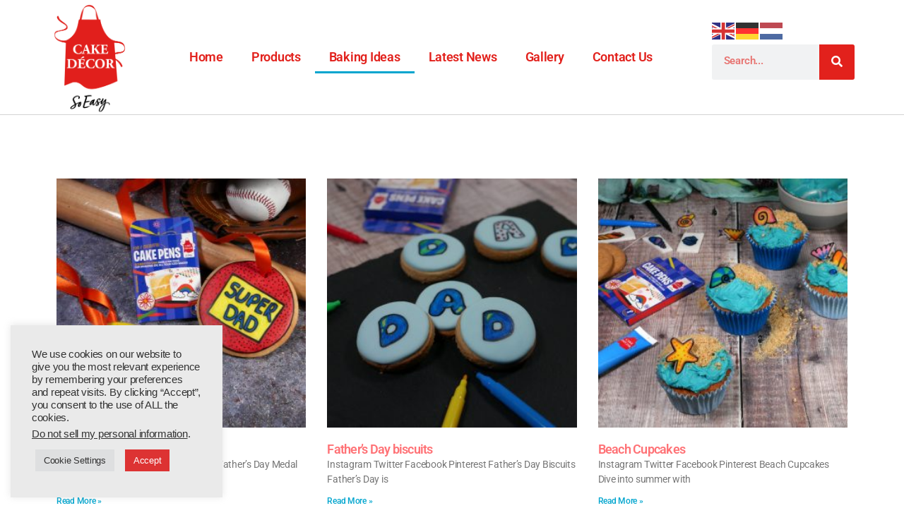

--- FILE ---
content_type: text/html; charset=UTF-8
request_url: https://mycakedecor.co.uk/category/baking-ideas/
body_size: 14974
content:
<!DOCTYPE html>
<html lang="en-GB">
<head>
	<meta charset="UTF-8">
	<meta name="viewport" content="width=device-width, initial-scale=1.0, viewport-fit=cover" />		<meta name='robots' content='index, follow, max-image-preview:large, max-snippet:-1, max-video-preview:-1' />

	<!-- This site is optimized with the Yoast SEO plugin v25.5 - https://yoast.com/wordpress/plugins/seo/ -->
	<title>Baking-Ideas Archives - My Cake Decor</title>
	<meta name="description" content="If you are in need of any great baking and decorating ideas you have come to the right place. Here we will tell you all that you need to make some crowd pleasing goods!" />
	<link rel="canonical" href="https://mycakedecor.co.uk/category/baking-ideas/" />
	<link rel="next" href="https://mycakedecor.co.uk/category/baking-ideas/page/2/" />
	<meta property="og:locale" content="en_GB" />
	<meta property="og:type" content="article" />
	<meta property="og:title" content="Baking-Ideas Archives - My Cake Decor" />
	<meta property="og:description" content="If you are in need of any great baking and decorating ideas you have come to the right place. Here we will tell you all that you need to make some crowd pleasing goods!" />
	<meta property="og:url" content="https://mycakedecor.co.uk/category/baking-ideas/" />
	<meta property="og:site_name" content="My Cake Decor" />
	<meta property="og:image" content="https://mycakedecor.co.uk/wp-content/uploads/2021/07/small-logo.jpg" />
	<meta property="og:image:width" content="150" />
	<meta property="og:image:height" content="150" />
	<meta property="og:image:type" content="image/jpeg" />
	<meta name="twitter:card" content="summary_large_image" />
	<script type="application/ld+json" class="yoast-schema-graph">{"@context":"https://schema.org","@graph":[{"@type":"CollectionPage","@id":"https://mycakedecor.co.uk/category/baking-ideas/","url":"https://mycakedecor.co.uk/category/baking-ideas/","name":"Baking-Ideas Archives - My Cake Decor","isPartOf":{"@id":"https://mycakedecor.co.uk/#website"},"primaryImageOfPage":{"@id":"https://mycakedecor.co.uk/category/baking-ideas/#primaryimage"},"image":{"@id":"https://mycakedecor.co.uk/category/baking-ideas/#primaryimage"},"thumbnailUrl":"https://mycakedecor.co.uk/wp-content/uploads/2024/02/Fathers-Day-Medals1-scaled.jpg","description":"If you are in need of any great baking and decorating ideas you have come to the right place. Here we will tell you all that you need to make some crowd pleasing goods!","breadcrumb":{"@id":"https://mycakedecor.co.uk/category/baking-ideas/#breadcrumb"},"inLanguage":"en-GB"},{"@type":"ImageObject","inLanguage":"en-GB","@id":"https://mycakedecor.co.uk/category/baking-ideas/#primaryimage","url":"https://mycakedecor.co.uk/wp-content/uploads/2024/02/Fathers-Day-Medals1-scaled.jpg","contentUrl":"https://mycakedecor.co.uk/wp-content/uploads/2024/02/Fathers-Day-Medals1-scaled.jpg","width":2560,"height":2560,"caption":"Father’s Day Medal Biscuits"},{"@type":"BreadcrumbList","@id":"https://mycakedecor.co.uk/category/baking-ideas/#breadcrumb","itemListElement":[{"@type":"ListItem","position":1,"name":"Home","item":"https://mycakedecor.co.uk/"},{"@type":"ListItem","position":2,"name":"Baking-Ideas"}]},{"@type":"WebSite","@id":"https://mycakedecor.co.uk/#website","url":"https://mycakedecor.co.uk/","name":"My Cake Decor","description":"Just another WordPress site","publisher":{"@id":"https://mycakedecor.co.uk/#organization"},"alternateName":"Cake Décor","potentialAction":[{"@type":"SearchAction","target":{"@type":"EntryPoint","urlTemplate":"https://mycakedecor.co.uk/?s={search_term_string}"},"query-input":{"@type":"PropertyValueSpecification","valueRequired":true,"valueName":"search_term_string"}}],"inLanguage":"en-GB"},{"@type":"Organization","@id":"https://mycakedecor.co.uk/#organization","name":"Cake Décor","alternateName":"Cake Décor","url":"https://mycakedecor.co.uk/","logo":{"@type":"ImageObject","inLanguage":"en-GB","@id":"https://mycakedecor.co.uk/#/schema/logo/image/","url":"https://mycakedecor.co.uk/wp-content/uploads/2021/08/Tab-logo-cutout.png","contentUrl":"https://mycakedecor.co.uk/wp-content/uploads/2021/08/Tab-logo-cutout.png","width":1000,"height":1421,"caption":"Cake Décor"},"image":{"@id":"https://mycakedecor.co.uk/#/schema/logo/image/"},"sameAs":["https://www.facebook.com/mycakedecor1/","https://www.instagram.com/mycakedecor/"]}]}</script>
	<!-- / Yoast SEO plugin. -->


<link rel='dns-prefetch' href='//www.googletagmanager.com' />
<link rel="alternate" type="application/rss+xml" title="My Cake Decor &raquo; Feed" href="https://mycakedecor.co.uk/feed/" />
<link rel="alternate" type="application/rss+xml" title="My Cake Decor &raquo; Comments Feed" href="https://mycakedecor.co.uk/comments/feed/" />
<link rel="alternate" type="application/rss+xml" title="My Cake Decor &raquo; Baking-Ideas Category Feed" href="https://mycakedecor.co.uk/category/baking-ideas/feed/" />
<style id='wp-img-auto-sizes-contain-inline-css'>
img:is([sizes=auto i],[sizes^="auto," i]){contain-intrinsic-size:3000px 1500px}
/*# sourceURL=wp-img-auto-sizes-contain-inline-css */
</style>
<style id='wp-emoji-styles-inline-css'>

	img.wp-smiley, img.emoji {
		display: inline !important;
		border: none !important;
		box-shadow: none !important;
		height: 1em !important;
		width: 1em !important;
		margin: 0 0.07em !important;
		vertical-align: -0.1em !important;
		background: none !important;
		padding: 0 !important;
	}
/*# sourceURL=wp-emoji-styles-inline-css */
</style>
<style id='classic-theme-styles-inline-css'>
/*! This file is auto-generated */
.wp-block-button__link{color:#fff;background-color:#32373c;border-radius:9999px;box-shadow:none;text-decoration:none;padding:calc(.667em + 2px) calc(1.333em + 2px);font-size:1.125em}.wp-block-file__button{background:#32373c;color:#fff;text-decoration:none}
/*# sourceURL=/wp-includes/css/classic-themes.min.css */
</style>
<link rel='stylesheet' id='cookie-law-info-css' href='https://mycakedecor.co.uk/wp-content/plugins/cookie-law-info/legacy/public/css/cookie-law-info-public.css?ver=3.3.1' media='all' />
<link rel='stylesheet' id='cookie-law-info-gdpr-css' href='https://mycakedecor.co.uk/wp-content/plugins/cookie-law-info/legacy/public/css/cookie-law-info-gdpr.css?ver=3.3.1' media='all' />
<link rel='stylesheet' id='pafe-extension-style-free-css' href='https://mycakedecor.co.uk/wp-content/plugins/piotnet-addons-for-elementor/assets/css/minify/extension.min.css?ver=2.4.36' media='all' />
<link rel='stylesheet' id='twentytwenty-style-css' href='https://mycakedecor.co.uk/wp-content/themes/twentytwenty/style.css?ver=2.2' media='all' />
<style id='twentytwenty-style-inline-css'>
.color-accent,.color-accent-hover:hover,.color-accent-hover:focus,:root .has-accent-color,.has-drop-cap:not(:focus):first-letter,.wp-block-button.is-style-outline,a { color: #e22658; }blockquote,.border-color-accent,.border-color-accent-hover:hover,.border-color-accent-hover:focus { border-color: #e22658; }button,.button,.faux-button,.wp-block-button__link,.wp-block-file .wp-block-file__button,input[type="button"],input[type="reset"],input[type="submit"],.bg-accent,.bg-accent-hover:hover,.bg-accent-hover:focus,:root .has-accent-background-color,.comment-reply-link { background-color: #e22658; }.fill-children-accent,.fill-children-accent * { fill: #e22658; }:root .has-background-color,button,.button,.faux-button,.wp-block-button__link,.wp-block-file__button,input[type="button"],input[type="reset"],input[type="submit"],.wp-block-button,.comment-reply-link,.has-background.has-primary-background-color:not(.has-text-color),.has-background.has-primary-background-color *:not(.has-text-color),.has-background.has-accent-background-color:not(.has-text-color),.has-background.has-accent-background-color *:not(.has-text-color) { color: #ffffff; }:root .has-background-background-color { background-color: #ffffff; }body,.entry-title a,:root .has-primary-color { color: #000000; }:root .has-primary-background-color { background-color: #000000; }cite,figcaption,.wp-caption-text,.post-meta,.entry-content .wp-block-archives li,.entry-content .wp-block-categories li,.entry-content .wp-block-latest-posts li,.wp-block-latest-comments__comment-date,.wp-block-latest-posts__post-date,.wp-block-embed figcaption,.wp-block-image figcaption,.wp-block-pullquote cite,.comment-metadata,.comment-respond .comment-notes,.comment-respond .logged-in-as,.pagination .dots,.entry-content hr:not(.has-background),hr.styled-separator,:root .has-secondary-color { color: #6d6d6d; }:root .has-secondary-background-color { background-color: #6d6d6d; }pre,fieldset,input,textarea,table,table *,hr { border-color: #dbdbdb; }caption,code,code,kbd,samp,.wp-block-table.is-style-stripes tbody tr:nth-child(odd),:root .has-subtle-background-background-color { background-color: #dbdbdb; }.wp-block-table.is-style-stripes { border-bottom-color: #dbdbdb; }.wp-block-latest-posts.is-grid li { border-top-color: #dbdbdb; }:root .has-subtle-background-color { color: #dbdbdb; }body:not(.overlay-header) .primary-menu > li > a,body:not(.overlay-header) .primary-menu > li > .icon,.modal-menu a,.footer-menu a, .footer-widgets a,#site-footer .wp-block-button.is-style-outline,.wp-block-pullquote:before,.singular:not(.overlay-header) .entry-header a,.archive-header a,.header-footer-group .color-accent,.header-footer-group .color-accent-hover:hover { color: #e22658; }.social-icons a,#site-footer button:not(.toggle),#site-footer .button,#site-footer .faux-button,#site-footer .wp-block-button__link,#site-footer .wp-block-file__button,#site-footer input[type="button"],#site-footer input[type="reset"],#site-footer input[type="submit"] { background-color: #e22658; }.social-icons a,body:not(.overlay-header) .primary-menu ul,.header-footer-group button,.header-footer-group .button,.header-footer-group .faux-button,.header-footer-group .wp-block-button:not(.is-style-outline) .wp-block-button__link,.header-footer-group .wp-block-file__button,.header-footer-group input[type="button"],.header-footer-group input[type="reset"],.header-footer-group input[type="submit"] { color: #ffffff; }#site-header,.footer-nav-widgets-wrapper,#site-footer,.menu-modal,.menu-modal-inner,.search-modal-inner,.archive-header,.singular .entry-header,.singular .featured-media:before,.wp-block-pullquote:before { background-color: #ffffff; }.header-footer-group,body:not(.overlay-header) #site-header .toggle,.menu-modal .toggle { color: #000000; }body:not(.overlay-header) .primary-menu ul { background-color: #000000; }body:not(.overlay-header) .primary-menu > li > ul:after { border-bottom-color: #000000; }body:not(.overlay-header) .primary-menu ul ul:after { border-left-color: #000000; }.site-description,body:not(.overlay-header) .toggle-inner .toggle-text,.widget .post-date,.widget .rss-date,.widget_archive li,.widget_categories li,.widget cite,.widget_pages li,.widget_meta li,.widget_nav_menu li,.powered-by-wordpress,.to-the-top,.singular .entry-header .post-meta,.singular:not(.overlay-header) .entry-header .post-meta a { color: #6d6d6d; }.header-footer-group pre,.header-footer-group fieldset,.header-footer-group input,.header-footer-group textarea,.header-footer-group table,.header-footer-group table *,.footer-nav-widgets-wrapper,#site-footer,.menu-modal nav *,.footer-widgets-outer-wrapper,.footer-top { border-color: #dbdbdb; }.header-footer-group table caption,body:not(.overlay-header) .header-inner .toggle-wrapper::before { background-color: #dbdbdb; }
/*# sourceURL=twentytwenty-style-inline-css */
</style>
<link rel='stylesheet' id='twentytwenty-print-style-css' href='https://mycakedecor.co.uk/wp-content/themes/twentytwenty/print.css?ver=2.2' media='print' />
<link rel='stylesheet' id='elementor-frontend-css' href='https://mycakedecor.co.uk/wp-content/plugins/elementor/assets/css/frontend.min.css?ver=3.32.3' media='all' />
<link rel='stylesheet' id='widget-image-css' href='https://mycakedecor.co.uk/wp-content/plugins/elementor/assets/css/widget-image.min.css?ver=3.32.3' media='all' />
<link rel='stylesheet' id='widget-nav-menu-css' href='https://mycakedecor.co.uk/wp-content/plugins/elementor-pro/assets/css/widget-nav-menu.min.css?ver=3.32.2' media='all' />
<link rel='stylesheet' id='widget-search-form-css' href='https://mycakedecor.co.uk/wp-content/plugins/elementor-pro/assets/css/widget-search-form.min.css?ver=3.32.2' media='all' />
<link rel='stylesheet' id='elementor-icons-shared-0-css' href='https://mycakedecor.co.uk/wp-content/plugins/elementor/assets/lib/font-awesome/css/fontawesome.min.css?ver=5.15.3' media='all' />
<link rel='stylesheet' id='elementor-icons-fa-solid-css' href='https://mycakedecor.co.uk/wp-content/plugins/elementor/assets/lib/font-awesome/css/solid.min.css?ver=5.15.3' media='all' />
<link rel='stylesheet' id='widget-heading-css' href='https://mycakedecor.co.uk/wp-content/plugins/elementor/assets/css/widget-heading.min.css?ver=3.32.3' media='all' />
<link rel='stylesheet' id='widget-form-css' href='https://mycakedecor.co.uk/wp-content/plugins/elementor-pro/assets/css/widget-form.min.css?ver=3.32.2' media='all' />
<link rel='stylesheet' id='widget-social-icons-css' href='https://mycakedecor.co.uk/wp-content/plugins/elementor/assets/css/widget-social-icons.min.css?ver=3.32.3' media='all' />
<link rel='stylesheet' id='e-apple-webkit-css' href='https://mycakedecor.co.uk/wp-content/plugins/elementor/assets/css/conditionals/apple-webkit.min.css?ver=3.32.3' media='all' />
<link rel='stylesheet' id='widget-posts-css' href='https://mycakedecor.co.uk/wp-content/plugins/elementor-pro/assets/css/widget-posts.min.css?ver=3.32.2' media='all' />
<link rel='stylesheet' id='elementor-icons-css' href='https://mycakedecor.co.uk/wp-content/plugins/elementor/assets/lib/eicons/css/elementor-icons.min.css?ver=5.44.0' media='all' />
<link rel='stylesheet' id='elementor-post-21-css' href='https://mycakedecor.co.uk/wp-content/uploads/elementor/css/post-21.css?ver=1768283736' media='all' />
<link rel='stylesheet' id='elementor-post-31-css' href='https://mycakedecor.co.uk/wp-content/uploads/elementor/css/post-31.css?ver=1768283736' media='all' />
<link rel='stylesheet' id='elementor-post-35-css' href='https://mycakedecor.co.uk/wp-content/uploads/elementor/css/post-35.css?ver=1768283736' media='all' />
<link rel='stylesheet' id='elementor-post-393-css' href='https://mycakedecor.co.uk/wp-content/uploads/elementor/css/post-393.css?ver=1768283872' media='all' />
<link rel='stylesheet' id='elementor-gf-local-roboto-css' href='https://mycakedecor.co.uk/wp-content/uploads/elementor/google-fonts/css/roboto.css?ver=1744829092' media='all' />
<link rel='stylesheet' id='elementor-gf-local-robotoslab-css' href='https://mycakedecor.co.uk/wp-content/uploads/elementor/google-fonts/css/robotoslab.css?ver=1744829093' media='all' />
<link rel='stylesheet' id='elementor-icons-fa-brands-css' href='https://mycakedecor.co.uk/wp-content/plugins/elementor/assets/lib/font-awesome/css/brands.min.css?ver=5.15.3' media='all' />
<script src="https://mycakedecor.co.uk/wp-includes/js/jquery/jquery.min.js?ver=3.7.1" id="jquery-core-js"></script>
<script src="https://mycakedecor.co.uk/wp-includes/js/jquery/jquery-migrate.min.js?ver=3.4.1" id="jquery-migrate-js"></script>
<script id="cookie-law-info-js-extra">
var Cli_Data = {"nn_cookie_ids":[],"cookielist":[],"non_necessary_cookies":[],"ccpaEnabled":"1","ccpaRegionBased":"","ccpaBarEnabled":"","strictlyEnabled":["necessary","obligatoire"],"ccpaType":"ccpa_gdpr","js_blocking":"1","custom_integration":"","triggerDomRefresh":"","secure_cookies":""};
var cli_cookiebar_settings = {"animate_speed_hide":"500","animate_speed_show":"500","background":"#eaeaea","border":"#b1a6a6c2","border_on":"","button_1_button_colour":"#dd3333","button_1_button_hover":"#b12929","button_1_link_colour":"#fff","button_1_as_button":"1","button_1_new_win":"","button_2_button_colour":"#333","button_2_button_hover":"#292929","button_2_link_colour":"#444","button_2_as_button":"","button_2_hidebar":"","button_3_button_colour":"#dedfe0","button_3_button_hover":"#b2b2b3","button_3_link_colour":"#333333","button_3_as_button":"1","button_3_new_win":"","button_4_button_colour":"#dedfe0","button_4_button_hover":"#b2b2b3","button_4_link_colour":"#333333","button_4_as_button":"1","button_7_button_colour":"#dd3333","button_7_button_hover":"#b12929","button_7_link_colour":"#fff","button_7_as_button":"1","button_7_new_win":"","font_family":"Arial, Helvetica, sans-serif","header_fix":"","notify_animate_hide":"1","notify_animate_show":"","notify_div_id":"#cookie-law-info-bar","notify_position_horizontal":"right","notify_position_vertical":"bottom","scroll_close":"","scroll_close_reload":"","accept_close_reload":"","reject_close_reload":"","showagain_tab":"1","showagain_background":"#fff","showagain_border":"#000","showagain_div_id":"#cookie-law-info-again","showagain_x_position":"100px","text":"#333333","show_once_yn":"","show_once":"10000","logging_on":"","as_popup":"","popup_overlay":"1","bar_heading_text":"","cookie_bar_as":"widget","popup_showagain_position":"bottom-right","widget_position":"left"};
var log_object = {"ajax_url":"https://mycakedecor.co.uk/wp-admin/admin-ajax.php"};
//# sourceURL=cookie-law-info-js-extra
</script>
<script src="https://mycakedecor.co.uk/wp-content/plugins/cookie-law-info/legacy/public/js/cookie-law-info-public.js?ver=3.3.1" id="cookie-law-info-js"></script>
<script id="cookie-law-info-ccpa-js-extra">
var ccpa_data = {"opt_out_prompt":"Do you really wish to opt out?","opt_out_confirm":"Confirm","opt_out_cancel":"Cancel"};
//# sourceURL=cookie-law-info-ccpa-js-extra
</script>
<script src="https://mycakedecor.co.uk/wp-content/plugins/cookie-law-info/legacy/admin/modules/ccpa/assets/js/cookie-law-info-ccpa.js?ver=3.3.1" id="cookie-law-info-ccpa-js"></script>
<script src="https://mycakedecor.co.uk/wp-content/plugins/piotnet-addons-for-elementor/assets/js/minify/extension.min.js?ver=2.4.36" id="pafe-extension-free-js"></script>
<script src="https://mycakedecor.co.uk/wp-content/themes/twentytwenty/assets/js/index.js?ver=2.2" id="twentytwenty-js-js" async></script>

<!-- Google tag (gtag.js) snippet added by Site Kit -->
<!-- Google Analytics snippet added by Site Kit -->
<script src="https://www.googletagmanager.com/gtag/js?id=G-LZCDERJHE3" id="google_gtagjs-js" async></script>
<script id="google_gtagjs-js-after">
window.dataLayer = window.dataLayer || [];function gtag(){dataLayer.push(arguments);}
gtag("set","linker",{"domains":["mycakedecor.co.uk"]});
gtag("js", new Date());
gtag("set", "developer_id.dZTNiMT", true);
gtag("config", "G-LZCDERJHE3");
//# sourceURL=google_gtagjs-js-after
</script>
<link rel="https://api.w.org/" href="https://mycakedecor.co.uk/wp-json/" /><link rel="alternate" title="JSON" type="application/json" href="https://mycakedecor.co.uk/wp-json/wp/v2/categories/16" /><link rel="EditURI" type="application/rsd+xml" title="RSD" href="https://mycakedecor.co.uk/xmlrpc.php?rsd" />

<meta name="generator" content="Site Kit by Google 1.170.0" />	<script>document.documentElement.className = document.documentElement.className.replace( 'no-js', 'js' );</script>
	<meta name="generator" content="Elementor 3.32.3; features: additional_custom_breakpoints; settings: css_print_method-external, google_font-enabled, font_display-auto">

<!-- Meta Pixel Code -->
<script type="text/plain" data-cli-class="cli-blocker-script"  data-cli-script-type="analytics" data-cli-block="true"  data-cli-element-position="head">
!function(f,b,e,v,n,t,s){if(f.fbq)return;n=f.fbq=function(){n.callMethod?
n.callMethod.apply(n,arguments):n.queue.push(arguments)};if(!f._fbq)f._fbq=n;
n.push=n;n.loaded=!0;n.version='2.0';n.queue=[];t=b.createElement(e);t.async=!0;
t.src=v;s=b.getElementsByTagName(e)[0];s.parentNode.insertBefore(t,s)}(window,
document,'script','https://connect.facebook.net/en_US/fbevents.js?v=next');
</script>
<!-- End Meta Pixel Code -->

      <script type="text/plain" data-cli-class="cli-blocker-script"  data-cli-script-type="analytics" data-cli-block="true"  data-cli-element-position="head">
        var url = window.location.origin + '?ob=open-bridge';
        fbq('set', 'openbridge', '735759814058133', url);
      </script>
    <script type="text/plain" data-cli-class="cli-blocker-script"  data-cli-script-type="analytics" data-cli-block="true"  data-cli-element-position="head">fbq('init', '735759814058133', {}, {
    "agent": "wordpress-6.9-3.0.16"
})</script><script type="text/plain" data-cli-class="cli-blocker-script"  data-cli-script-type="analytics" data-cli-block="true"  data-cli-element-position="head">
    fbq('track', 'PageView', []);
  </script>
<!-- Meta Pixel Code -->
<noscript>
<img height="1" width="1" style="display:none" alt="fbpx"
src="https://www.facebook.com/tr?id=735759814058133&ev=PageView&noscript=1" />
</noscript>
<!-- End Meta Pixel Code -->
			<style>
				.e-con.e-parent:nth-of-type(n+4):not(.e-lazyloaded):not(.e-no-lazyload),
				.e-con.e-parent:nth-of-type(n+4):not(.e-lazyloaded):not(.e-no-lazyload) * {
					background-image: none !important;
				}
				@media screen and (max-height: 1024px) {
					.e-con.e-parent:nth-of-type(n+3):not(.e-lazyloaded):not(.e-no-lazyload),
					.e-con.e-parent:nth-of-type(n+3):not(.e-lazyloaded):not(.e-no-lazyload) * {
						background-image: none !important;
					}
				}
				@media screen and (max-height: 640px) {
					.e-con.e-parent:nth-of-type(n+2):not(.e-lazyloaded):not(.e-no-lazyload),
					.e-con.e-parent:nth-of-type(n+2):not(.e-lazyloaded):not(.e-no-lazyload) * {
						background-image: none !important;
					}
				}
			</style>
			<style id="custom-background-css">
body.custom-background { background-color: #ffffff; }
</style>
				<meta name="theme-color" content="#FFFFFF">
			<link rel="icon" href="https://mycakedecor.co.uk/wp-content/uploads/2021/07/cropped-Cake-Decor-Logo-Label-cropped-150x150.png" sizes="32x32" />
<link rel="icon" href="https://mycakedecor.co.uk/wp-content/uploads/2021/07/cropped-Cake-Decor-Logo-Label-cropped.png" sizes="192x192" />
<link rel="apple-touch-icon" href="https://mycakedecor.co.uk/wp-content/uploads/2021/07/cropped-Cake-Decor-Logo-Label-cropped.png" />
<meta name="msapplication-TileImage" content="https://mycakedecor.co.uk/wp-content/uploads/2021/07/cropped-Cake-Decor-Logo-Label-cropped.png" />
		<style id="wp-custom-css">
			.entry-title {
display: none;
}		</style>
		</head>
<body class="archive category category-baking-ideas category-16 custom-background wp-custom-logo wp-embed-responsive wp-theme-twentytwenty enable-search-modal has-no-pagination showing-comments show-avatars footer-top-hidden reduced-spacing elementor-page-393 elementor-default elementor-template-full-width elementor-kit-21">
<a class="skip-link screen-reader-text" href="#site-content">Skip to the content</a>		<header data-elementor-type="header" data-elementor-id="31" class="elementor elementor-31 elementor-location-header" data-elementor-post-type="elementor_library">
					<header class="elementor-section elementor-top-section elementor-element elementor-element-132c6dd1 elementor-section-content-middle elementor-section-boxed elementor-section-height-default elementor-section-height-default" data-id="132c6dd1" data-element_type="section" data-settings="{&quot;background_background&quot;:&quot;classic&quot;}">
						<div class="elementor-container elementor-column-gap-no">
					<div class="elementor-column elementor-col-25 elementor-top-column elementor-element elementor-element-602dffc8" data-id="602dffc8" data-element_type="column" data-settings="{&quot;background_background&quot;:&quot;classic&quot;}">
			<div class="elementor-widget-wrap elementor-element-populated">
						<div class="elementor-element elementor-element-632cc61b elementor-widget elementor-widget-theme-site-logo elementor-widget-image" data-id="632cc61b" data-element_type="widget" data-widget_type="theme-site-logo.default">
				<div class="elementor-widget-container">
											<a href="https://mycakedecor.co.uk">
			<img fetchpriority="high" width="1000" height="1421" src="https://mycakedecor.co.uk/wp-content/uploads/2021/08/Tab-logo-cutout.png" class="attachment-full size-full wp-image-1836" alt="" srcset="https://mycakedecor.co.uk/wp-content/uploads/2021/08/Tab-logo-cutout.png 1000w, https://mycakedecor.co.uk/wp-content/uploads/2021/08/Tab-logo-cutout-211x300.png 211w, https://mycakedecor.co.uk/wp-content/uploads/2021/08/Tab-logo-cutout-721x1024.png 721w, https://mycakedecor.co.uk/wp-content/uploads/2021/08/Tab-logo-cutout-768x1091.png 768w" sizes="(max-width: 1000px) 100vw, 1000px" />				</a>
											</div>
				</div>
					</div>
		</div>
				<div class="elementor-column elementor-col-50 elementor-top-column elementor-element elementor-element-22244e0f" data-id="22244e0f" data-element_type="column">
			<div class="elementor-widget-wrap elementor-element-populated">
						<div class="elementor-element elementor-element-91a86c5 elementor-nav-menu__align-center elementor-nav-menu--dropdown-tablet elementor-nav-menu__text-align-aside elementor-nav-menu--toggle elementor-nav-menu--burger elementor-widget elementor-widget-nav-menu" data-id="91a86c5" data-element_type="widget" data-settings="{&quot;layout&quot;:&quot;horizontal&quot;,&quot;submenu_icon&quot;:{&quot;value&quot;:&quot;&lt;i class=\&quot;fas fa-caret-down\&quot; aria-hidden=\&quot;true\&quot;&gt;&lt;\/i&gt;&quot;,&quot;library&quot;:&quot;fa-solid&quot;},&quot;toggle&quot;:&quot;burger&quot;}" data-widget_type="nav-menu.default">
				<div class="elementor-widget-container">
								<nav aria-label="Menu" class="elementor-nav-menu--main elementor-nav-menu__container elementor-nav-menu--layout-horizontal e--pointer-underline e--animation-fade">
				<ul id="menu-1-91a86c5" class="elementor-nav-menu"><li class="menu-item menu-item-type-post_type menu-item-object-page menu-item-home menu-item-4140"><a href="https://mycakedecor.co.uk/" class="elementor-item">Home</a></li>
<li class="menu-item menu-item-type-post_type menu-item-object-page menu-item-189"><a href="https://mycakedecor.co.uk/products/" class="elementor-item">Products</a></li>
<li class="menu-item menu-item-type-taxonomy menu-item-object-category current-menu-item menu-item-1244"><a href="https://mycakedecor.co.uk/category/baking-ideas/" aria-current="page" class="elementor-item elementor-item-active">Baking Ideas</a></li>
<li class="menu-item menu-item-type-taxonomy menu-item-object-category menu-item-1245"><a href="https://mycakedecor.co.uk/category/latest-news/" class="elementor-item">Latest News</a></li>
<li class="menu-item menu-item-type-post_type menu-item-object-page menu-item-66"><a href="https://mycakedecor.co.uk/my-cake-decor-baking-hall-of-fame/" class="elementor-item">Gallery</a></li>
<li class="menu-item menu-item-type-post_type menu-item-object-page menu-item-68"><a href="https://mycakedecor.co.uk/contact-us/" class="elementor-item">Contact Us</a></li>
</ul>			</nav>
					<div class="elementor-menu-toggle" role="button" tabindex="0" aria-label="Menu Toggle" aria-expanded="false">
			<i aria-hidden="true" role="presentation" class="elementor-menu-toggle__icon--open eicon-menu-bar"></i><i aria-hidden="true" role="presentation" class="elementor-menu-toggle__icon--close eicon-close"></i>		</div>
					<nav class="elementor-nav-menu--dropdown elementor-nav-menu__container" aria-hidden="true">
				<ul id="menu-2-91a86c5" class="elementor-nav-menu"><li class="menu-item menu-item-type-post_type menu-item-object-page menu-item-home menu-item-4140"><a href="https://mycakedecor.co.uk/" class="elementor-item" tabindex="-1">Home</a></li>
<li class="menu-item menu-item-type-post_type menu-item-object-page menu-item-189"><a href="https://mycakedecor.co.uk/products/" class="elementor-item" tabindex="-1">Products</a></li>
<li class="menu-item menu-item-type-taxonomy menu-item-object-category current-menu-item menu-item-1244"><a href="https://mycakedecor.co.uk/category/baking-ideas/" aria-current="page" class="elementor-item elementor-item-active" tabindex="-1">Baking Ideas</a></li>
<li class="menu-item menu-item-type-taxonomy menu-item-object-category menu-item-1245"><a href="https://mycakedecor.co.uk/category/latest-news/" class="elementor-item" tabindex="-1">Latest News</a></li>
<li class="menu-item menu-item-type-post_type menu-item-object-page menu-item-66"><a href="https://mycakedecor.co.uk/my-cake-decor-baking-hall-of-fame/" class="elementor-item" tabindex="-1">Gallery</a></li>
<li class="menu-item menu-item-type-post_type menu-item-object-page menu-item-68"><a href="https://mycakedecor.co.uk/contact-us/" class="elementor-item" tabindex="-1">Contact Us</a></li>
</ul>			</nav>
						</div>
				</div>
					</div>
		</div>
				<div class="elementor-column elementor-col-25 elementor-top-column elementor-element elementor-element-15069d59" data-id="15069d59" data-element_type="column">
			<div class="elementor-widget-wrap elementor-element-populated">
						<div class="elementor-element elementor-element-12d8bbd elementor-widget elementor-widget-shortcode" data-id="12d8bbd" data-element_type="widget" data-widget_type="shortcode.default">
				<div class="elementor-widget-container">
							<div class="elementor-shortcode"><div class="gtranslate_wrapper" id="gt-wrapper-80971933"></div></div>
						</div>
				</div>
				<div class="elementor-element elementor-element-638d737 elementor-search-form--skin-classic elementor-search-form--button-type-icon elementor-search-form--icon-search elementor-widget elementor-widget-search-form" data-id="638d737" data-element_type="widget" data-settings="{&quot;skin&quot;:&quot;classic&quot;}" data-widget_type="search-form.default">
				<div class="elementor-widget-container">
							<search role="search">
			<form class="elementor-search-form" action="https://mycakedecor.co.uk" method="get">
												<div class="elementor-search-form__container">
					<label class="elementor-screen-only" for="elementor-search-form-638d737">Search</label>

					
					<input id="elementor-search-form-638d737" placeholder="Search..." class="elementor-search-form__input" type="search" name="s" value="">
					
											<button class="elementor-search-form__submit" type="submit" aria-label="Search">
															<i aria-hidden="true" class="fas fa-search"></i>													</button>
					
									</div>
			</form>
		</search>
						</div>
				</div>
					</div>
		</div>
					</div>
		</header>
				</header>
				<div data-elementor-type="archive" data-elementor-id="393" class="elementor elementor-393 elementor-location-archive" data-elementor-post-type="elementor_library">
					<section class="elementor-section elementor-top-section elementor-element elementor-element-e554858 elementor-section-boxed elementor-section-height-default elementor-section-height-default" data-id="e554858" data-element_type="section">
						<div class="elementor-container elementor-column-gap-default">
					<div class="elementor-column elementor-col-100 elementor-top-column elementor-element elementor-element-2e89999" data-id="2e89999" data-element_type="column">
			<div class="elementor-widget-wrap elementor-element-populated">
						<div class="elementor-element elementor-element-8f47e28 elementor-grid-3 elementor-grid-tablet-2 elementor-grid-mobile-1 elementor-posts--thumbnail-top elementor-widget elementor-widget-archive-posts" data-id="8f47e28" data-element_type="widget" data-settings="{&quot;archive_classic_masonry&quot;:&quot;yes&quot;,&quot;pagination_type&quot;:&quot;prev_next&quot;,&quot;archive_classic_columns&quot;:&quot;3&quot;,&quot;archive_classic_columns_tablet&quot;:&quot;2&quot;,&quot;archive_classic_columns_mobile&quot;:&quot;1&quot;,&quot;archive_classic_row_gap&quot;:{&quot;unit&quot;:&quot;px&quot;,&quot;size&quot;:35,&quot;sizes&quot;:[]},&quot;archive_classic_row_gap_tablet&quot;:{&quot;unit&quot;:&quot;px&quot;,&quot;size&quot;:&quot;&quot;,&quot;sizes&quot;:[]},&quot;archive_classic_row_gap_mobile&quot;:{&quot;unit&quot;:&quot;px&quot;,&quot;size&quot;:&quot;&quot;,&quot;sizes&quot;:[]}}" data-widget_type="archive-posts.archive_classic">
				<div class="elementor-widget-container">
							<div class="elementor-posts-container elementor-posts elementor-posts--skin-classic elementor-grid" role="list">
				<article class="elementor-post elementor-grid-item post-6038 post type-post status-publish format-standard has-post-thumbnail hentry category-baking-ideas tag-baking tag-baking-products tag-baking-tips tag-baking-with-kids tag-biscuits tag-cake-decor tag-cake-decorating tag-cake-decorations tag-cupcake tag-fathers-day" role="listitem">
				<a class="elementor-post__thumbnail__link" href="https://mycakedecor.co.uk/2024/06/10/fathers-day-medal-biscuits/" tabindex="-1" >
			<div class="elementor-post__thumbnail"><img width="300" height="300" src="https://mycakedecor.co.uk/wp-content/uploads/2024/02/Fathers-Day-Medals1-300x300.jpg" class="attachment-medium size-medium wp-image-6040" alt="Father’s Day Medal Biscuits" /></div>
		</a>
				<div class="elementor-post__text">
				<h3 class="elementor-post__title">
			<a href="https://mycakedecor.co.uk/2024/06/10/fathers-day-medal-biscuits/" >
				Father’s Day Medal Biscuits			</a>
		</h3>
				<div class="elementor-post__excerpt">
			<p>Instagram Twitter Facebook Pinterest Father’s Day Medal Biscuits Celebrate Dad&#8217;s</p>
		</div>
		
		<a class="elementor-post__read-more" href="https://mycakedecor.co.uk/2024/06/10/fathers-day-medal-biscuits/" aria-label="Read more about Father’s Day Medal Biscuits" tabindex="-1" >
			Read More »		</a>

				</div>
				</article>
				<article class="elementor-post elementor-grid-item post-6031 post type-post status-publish format-standard has-post-thumbnail hentry category-baking-ideas tag-baking tag-baking-products tag-baking-tips tag-baking-with-kids tag-biscuits tag-cake-decor tag-cake-decorating tag-cake-decorations tag-cupcake tag-fathers-day" role="listitem">
				<a class="elementor-post__thumbnail__link" href="https://mycakedecor.co.uk/2024/06/07/fathers-day-biscuits/" tabindex="-1" >
			<div class="elementor-post__thumbnail"><img loading="lazy" width="300" height="300" src="https://mycakedecor.co.uk/wp-content/uploads/2024/02/Fathers-Day1-300x300.jpg" class="attachment-medium size-medium wp-image-6033" alt="Father&#039;s Day biscuits" /></div>
		</a>
				<div class="elementor-post__text">
				<h3 class="elementor-post__title">
			<a href="https://mycakedecor.co.uk/2024/06/07/fathers-day-biscuits/" >
				Father&#8217;s Day biscuits			</a>
		</h3>
				<div class="elementor-post__excerpt">
			<p>Instagram Twitter Facebook Pinterest Father’s Day Biscuits Father&#8217;s Day is</p>
		</div>
		
		<a class="elementor-post__read-more" href="https://mycakedecor.co.uk/2024/06/07/fathers-day-biscuits/" aria-label="Read more about Father&#8217;s Day biscuits" tabindex="-1" >
			Read More »		</a>

				</div>
				</article>
				<article class="elementor-post elementor-grid-item post-6052 post type-post status-publish format-standard has-post-thumbnail hentry category-baking-ideas tag-baking tag-baking-products tag-baking-tips tag-baking-with-kids tag-beach-cupcake tag-beach-cupcakes tag-beach-themed-party tag-biscuits tag-cake-decor tag-cake-decorating tag-cake-decorations tag-cupcake tag-summer tag-summer-cupcake-recipe tag-summer-party" role="listitem">
				<a class="elementor-post__thumbnail__link" href="https://mycakedecor.co.uk/2024/04/24/beach-cupcakes/" tabindex="-1" >
			<div class="elementor-post__thumbnail"><img loading="lazy" width="300" height="300" src="https://mycakedecor.co.uk/wp-content/uploads/2024/02/beach-cakes1-300x300.jpg" class="attachment-medium size-medium wp-image-6054" alt="Beach Cupcakes" /></div>
		</a>
				<div class="elementor-post__text">
				<h3 class="elementor-post__title">
			<a href="https://mycakedecor.co.uk/2024/04/24/beach-cupcakes/" >
				Beach Cupcakes			</a>
		</h3>
				<div class="elementor-post__excerpt">
			<p>Instagram Twitter Facebook Pinterest Beach Cupcakes Dive into summer with</p>
		</div>
		
		<a class="elementor-post__read-more" href="https://mycakedecor.co.uk/2024/04/24/beach-cupcakes/" aria-label="Read more about Beach Cupcakes" tabindex="-1" >
			Read More »		</a>

				</div>
				</article>
				<article class="elementor-post elementor-grid-item post-6062 post type-post status-publish format-standard has-post-thumbnail hentry category-baking-ideas tag-baking tag-baking-products tag-baking-tips tag-baking-with-kids tag-cake-decor-2 tag-cake-decorating tag-cake-decorations tag-cookie tag-cookie-monsters tag-cupcake tag-dinosaur tag-dinosaur-bakes tag-dinosaur-cakes" role="listitem">
				<a class="elementor-post__thumbnail__link" href="https://mycakedecor.co.uk/2024/04/10/cookie-monsters/" tabindex="-1" >
			<div class="elementor-post__thumbnail"><img loading="lazy" width="300" height="300" src="https://mycakedecor.co.uk/wp-content/uploads/2024/02/Cookie-monsters1-300x300.jpg" class="attachment-medium size-medium wp-image-6064" alt="Cookie Monsters" /></div>
		</a>
				<div class="elementor-post__text">
				<h3 class="elementor-post__title">
			<a href="https://mycakedecor.co.uk/2024/04/10/cookie-monsters/" >
				Cookie Monsters			</a>
		</h3>
				<div class="elementor-post__excerpt">
			<p>Instagram Twitter Facebook Pinterest Cookie Monsters Dive into the scrumptious</p>
		</div>
		
		<a class="elementor-post__read-more" href="https://mycakedecor.co.uk/2024/04/10/cookie-monsters/" aria-label="Read more about Cookie Monsters" tabindex="-1" >
			Read More »		</a>

				</div>
				</article>
				<article class="elementor-post elementor-grid-item post-6045 post type-post status-publish format-standard has-post-thumbnail hentry category-baking-ideas tag-baking tag-baking-products tag-baking-tips tag-baking-with-kids tag-cake-decor-2 tag-cake-decorating tag-cake-decorations tag-cupcake tag-dinosaur tag-dinosaur-bakes tag-dinosaur-cakes" role="listitem">
				<a class="elementor-post__thumbnail__link" href="https://mycakedecor.co.uk/2024/04/03/dinosaur-cupcakes/" tabindex="-1" >
			<div class="elementor-post__thumbnail"><img loading="lazy" width="300" height="300" src="https://mycakedecor.co.uk/wp-content/uploads/2024/02/Dino-cakes1-300x300.jpg" class="attachment-medium size-medium wp-image-6046" alt="Dinosaur Cupcakes recipe" /></div>
		</a>
				<div class="elementor-post__text">
				<h3 class="elementor-post__title">
			<a href="https://mycakedecor.co.uk/2024/04/03/dinosaur-cupcakes/" >
				Dinosaur Cupcakes			</a>
		</h3>
				<div class="elementor-post__excerpt">
			<p>Instagram Twitter Facebook Pinterest Dinosaur Cupcakes Step back in time</p>
		</div>
		
		<a class="elementor-post__read-more" href="https://mycakedecor.co.uk/2024/04/03/dinosaur-cupcakes/" aria-label="Read more about Dinosaur Cupcakes" tabindex="-1" >
			Read More »		</a>

				</div>
				</article>
				<article class="elementor-post elementor-grid-item post-6101 post type-post status-publish format-standard has-post-thumbnail hentry category-baking-ideas tag-baking tag-baking-products tag-baking-tips tag-baking-with-kids tag-biscuits tag-cake-decor tag-cake-decorating tag-cake-decorations tag-cupcake tag-easter tag-easter-bunnies tag-easter-rice-krispy-bunnies" role="listitem">
				<a class="elementor-post__thumbnail__link" href="https://mycakedecor.co.uk/2024/03/27/bunny-rice-krispie-cake/" tabindex="-1" >
			<div class="elementor-post__thumbnail"><img loading="lazy" width="300" height="300" src="https://mycakedecor.co.uk/wp-content/uploads/2024/02/Rice-Krispie-bunnies1-300x300.jpg" class="attachment-medium size-medium wp-image-6103" alt="Bunny Rice Krispie Cake" /></div>
		</a>
				<div class="elementor-post__text">
				<h3 class="elementor-post__title">
			<a href="https://mycakedecor.co.uk/2024/03/27/bunny-rice-krispie-cake/" >
				Bunny Rice Krispie Cake			</a>
		</h3>
				<div class="elementor-post__excerpt">
			<p>Instagram Twitter Facebook Pinterest Bunny Rice Krispie Cake Hop into</p>
		</div>
		
		<a class="elementor-post__read-more" href="https://mycakedecor.co.uk/2024/03/27/bunny-rice-krispie-cake/" aria-label="Read more about Bunny Rice Krispie Cake" tabindex="-1" >
			Read More »		</a>

				</div>
				</article>
				<article class="elementor-post elementor-grid-item post-6091 post type-post status-publish format-standard has-post-thumbnail hentry category-baking-ideas tag-baking tag-baking-products tag-baking-tips tag-baking-with-kids tag-biscuits tag-cake-decor tag-cake-decorating tag-cake-decorations tag-cupcake tag-easter tag-easter-biscuits" role="listitem">
				<a class="elementor-post__thumbnail__link" href="https://mycakedecor.co.uk/2024/03/25/sheep-biscuits/" tabindex="-1" >
			<div class="elementor-post__thumbnail"><img loading="lazy" width="300" height="300" src="https://mycakedecor.co.uk/wp-content/uploads/2024/02/sheep-biscuits1-300x300.jpg" class="attachment-medium size-medium wp-image-6093" alt="Sheep Biscuits" /></div>
		</a>
				<div class="elementor-post__text">
				<h3 class="elementor-post__title">
			<a href="https://mycakedecor.co.uk/2024/03/25/sheep-biscuits/" >
				Sheep Biscuits			</a>
		</h3>
				<div class="elementor-post__excerpt">
			<p>Instagram Twitter Facebook Pinterest Sheep Biscuits Get ready to &#8220;shear&#8221;</p>
		</div>
		
		<a class="elementor-post__read-more" href="https://mycakedecor.co.uk/2024/03/25/sheep-biscuits/" aria-label="Read more about Sheep Biscuits" tabindex="-1" >
			Read More »		</a>

				</div>
				</article>
				<article class="elementor-post elementor-grid-item post-6083 post type-post status-publish format-standard has-post-thumbnail hentry category-baking-ideas tag-baking tag-baking-products tag-baking-tips tag-baking-with-kids tag-biscuits tag-cake-decor tag-cake-decorating tag-cake-decorations tag-cupcake tag-easter tag-easter-biscuits" role="listitem">
				<a class="elementor-post__thumbnail__link" href="https://mycakedecor.co.uk/2024/03/22/chick-biscuits/" tabindex="-1" >
			<div class="elementor-post__thumbnail"><img loading="lazy" width="300" height="300" src="https://mycakedecor.co.uk/wp-content/uploads/2024/02/Chick-biscuits1-300x300.jpg" class="attachment-medium size-medium wp-image-6085" alt="Chick Biscuits" /></div>
		</a>
				<div class="elementor-post__text">
				<h3 class="elementor-post__title">
			<a href="https://mycakedecor.co.uk/2024/03/22/chick-biscuits/" >
				Chick Biscuits			</a>
		</h3>
				<div class="elementor-post__excerpt">
			<p>Instagram Twitter Facebook Pinterest Chick Biscuits Looking for a fun</p>
		</div>
		
		<a class="elementor-post__read-more" href="https://mycakedecor.co.uk/2024/03/22/chick-biscuits/" aria-label="Read more about Chick Biscuits" tabindex="-1" >
			Read More »		</a>

				</div>
				</article>
				<article class="elementor-post elementor-grid-item post-6076 post type-post status-publish format-standard has-post-thumbnail hentry category-baking-ideas tag-baking tag-baking-products tag-baking-tips tag-baking-with-kids tag-biscuits tag-cake-decor tag-cake-decorating tag-cake-decorations tag-cupcake tag-easter tag-easter-cupcakes" role="listitem">
				<a class="elementor-post__thumbnail__link" href="https://mycakedecor.co.uk/2024/03/20/chick-cupcakes/" tabindex="-1" >
			<div class="elementor-post__thumbnail"><img loading="lazy" width="300" height="300" src="https://mycakedecor.co.uk/wp-content/uploads/2024/02/easter-chick-cupcakes-1-300x300.jpg" class="attachment-medium size-medium wp-image-6077" alt="Chick cupcakes" /></div>
		</a>
				<div class="elementor-post__text">
				<h3 class="elementor-post__title">
			<a href="https://mycakedecor.co.uk/2024/03/20/chick-cupcakes/" >
				Chick Cupcakes			</a>
		</h3>
				<div class="elementor-post__excerpt">
			<p>Instagram Twitter Facebook Pinterest Chick Cupcakes Baking cupcakes is always</p>
		</div>
		
		<a class="elementor-post__read-more" href="https://mycakedecor.co.uk/2024/03/20/chick-cupcakes/" aria-label="Read more about Chick Cupcakes" tabindex="-1" >
			Read More »		</a>

				</div>
				</article>
				<article class="elementor-post elementor-grid-item post-6069 post type-post status-publish format-standard has-post-thumbnail hentry category-baking-ideas tag-baking tag-baking-products tag-baking-tips tag-baking-with-kids tag-biscuits tag-cake-decor tag-cake-decorating tag-cake-decorations tag-cupcake tag-easter" role="listitem">
				<a class="elementor-post__thumbnail__link" href="https://mycakedecor.co.uk/2024/03/13/easter-biscuits/" tabindex="-1" >
			<div class="elementor-post__thumbnail"><img loading="lazy" width="300" height="300" src="https://mycakedecor.co.uk/wp-content/uploads/2024/03/Easter-biscuits1-300x300.jpg" class="attachment-medium size-medium wp-image-6072" alt="Easter Biscuits" /></div>
		</a>
				<div class="elementor-post__text">
				<h3 class="elementor-post__title">
			<a href="https://mycakedecor.co.uk/2024/03/13/easter-biscuits/" >
				Easter Biscuits			</a>
		</h3>
				<div class="elementor-post__excerpt">
			<p>Instagram Twitter Facebook Pinterest Easter Biscuits Are you ready to</p>
		</div>
		
		<a class="elementor-post__read-more" href="https://mycakedecor.co.uk/2024/03/13/easter-biscuits/" aria-label="Read more about Easter Biscuits" tabindex="-1" >
			Read More »		</a>

				</div>
				</article>
				</div>
		
				<div class="e-load-more-anchor" data-page="1" data-max-page="10" data-next-page="https://mycakedecor.co.uk/category/baking-ideas/page/2/"></div>
				<nav class="elementor-pagination" aria-label="Pagination">
			<span class="page-numbers prev">&laquo; Previous</span>
<a class="page-numbers next" href="https://mycakedecor.co.uk/category/baking-ideas/page/2/">Next &raquo;</a>		</nav>
						</div>
				</div>
					</div>
		</div>
					</div>
		</section>
				</div>
				<footer data-elementor-type="footer" data-elementor-id="35" class="elementor elementor-35 elementor-location-footer" data-elementor-post-type="elementor_library">
					<section class="elementor-section elementor-top-section elementor-element elementor-element-73b3105c elementor-section-boxed elementor-section-height-default elementor-section-height-default" data-id="73b3105c" data-element_type="section" data-settings="{&quot;background_background&quot;:&quot;classic&quot;}">
						<div class="elementor-container elementor-column-gap-default">
					<div class="elementor-column elementor-col-33 elementor-top-column elementor-element elementor-element-7364aadd" data-id="7364aadd" data-element_type="column">
			<div class="elementor-widget-wrap elementor-element-populated">
						<div class="elementor-element elementor-element-2ba0a62 elementor-widget elementor-widget-heading" data-id="2ba0a62" data-element_type="widget" data-widget_type="heading.default">
				<div class="elementor-widget-container">
					<h5 class="elementor-heading-title elementor-size-default">DON'T MISS OUT!</h5>				</div>
				</div>
				<div class="elementor-element elementor-element-7bebe3c elementor-widget__width-inherit elementor-widget elementor-widget-text-editor" data-id="7bebe3c" data-element_type="widget" data-widget_type="text-editor.default">
				<div class="elementor-widget-container">
									<p>Sign up for the latest news, products and exclusive content, as well as great offers and exciting new products from Cake Décor</p>								</div>
				</div>
				<div class="elementor-element elementor-element-fc801ef elementor-button-align-stretch elementor-widget elementor-widget-form" data-id="fc801ef" data-element_type="widget" data-settings="{&quot;step_next_label&quot;:&quot;Next&quot;,&quot;step_previous_label&quot;:&quot;Previous&quot;,&quot;button_width&quot;:&quot;100&quot;,&quot;step_type&quot;:&quot;number_text&quot;,&quot;step_icon_shape&quot;:&quot;circle&quot;}" data-widget_type="form.default">
				<div class="elementor-widget-container">
							<form class="elementor-form" method="post" name="New Form" aria-label="New Form">
			<input type="hidden" name="post_id" value="35"/>
			<input type="hidden" name="form_id" value="fc801ef"/>
			<input type="hidden" name="referer_title" value="Page not found - My Cake Decor" />

			
			<div class="elementor-form-fields-wrapper elementor-labels-above">
								<div class="elementor-field-type-email elementor-field-group elementor-column elementor-field-group-EMAIL elementor-col-100 elementor-field-required">
												<label for="form-field-EMAIL" class="elementor-field-label">
								Email							</label>
														<input size="1" type="email" name="form_fields[EMAIL]" id="form-field-EMAIL" class="elementor-field elementor-size-sm  elementor-field-textual" placeholder="Email" required="required">
											</div>
								<div class="elementor-field-group elementor-column elementor-field-type-submit elementor-col-100 e-form__buttons">
					<button class="elementor-button elementor-size-sm" type="submit">
						<span class="elementor-button-content-wrapper">
																						<span class="elementor-button-text">SUBMIT</span>
													</span>
					</button>
				</div>
			</div>
		</form>
						</div>
				</div>
					</div>
		</div>
				<div class="elementor-column elementor-col-33 elementor-top-column elementor-element elementor-element-7131749" data-id="7131749" data-element_type="column">
			<div class="elementor-widget-wrap elementor-element-populated">
						<div class="elementor-element elementor-element-c5f655a elementor-widget elementor-widget-theme-site-logo elementor-widget-image" data-id="c5f655a" data-element_type="widget" data-widget_type="theme-site-logo.default">
				<div class="elementor-widget-container">
											<a href="https://mycakedecor.co.uk">
			<img loading="lazy" width="211" height="300" src="https://mycakedecor.co.uk/wp-content/uploads/2021/08/Tab-logo-cutout-211x300.png" class="attachment-medium size-medium wp-image-1836" alt="" srcset="https://mycakedecor.co.uk/wp-content/uploads/2021/08/Tab-logo-cutout-211x300.png 211w, https://mycakedecor.co.uk/wp-content/uploads/2021/08/Tab-logo-cutout-721x1024.png 721w, https://mycakedecor.co.uk/wp-content/uploads/2021/08/Tab-logo-cutout-768x1091.png 768w, https://mycakedecor.co.uk/wp-content/uploads/2021/08/Tab-logo-cutout.png 1000w" sizes="(max-width: 211px) 100vw, 211px" />				</a>
											</div>
				</div>
					</div>
		</div>
				<div class="elementor-column elementor-col-33 elementor-top-column elementor-element elementor-element-3806fe7" data-id="3806fe7" data-element_type="column">
			<div class="elementor-widget-wrap elementor-element-populated">
						<div class="elementor-element elementor-element-292ad26 elementor-widget elementor-widget-heading" data-id="292ad26" data-element_type="widget" data-widget_type="heading.default">
				<div class="elementor-widget-container">
					<h5 class="elementor-heading-title elementor-size-default">USEFUL LINKS</h5>				</div>
				</div>
				<div class="elementor-element elementor-element-8725846 elementor-nav-menu__text-align-center elementor-nav-menu--dropdown-tablet elementor-widget elementor-widget-nav-menu" data-id="8725846" data-element_type="widget" data-settings="{&quot;layout&quot;:&quot;vertical&quot;,&quot;submenu_icon&quot;:{&quot;value&quot;:&quot;&lt;i class=\&quot;fas fa-caret-down\&quot; aria-hidden=\&quot;true\&quot;&gt;&lt;\/i&gt;&quot;,&quot;library&quot;:&quot;fa-solid&quot;}}" data-widget_type="nav-menu.default">
				<div class="elementor-widget-container">
								<nav aria-label="Menu" class="elementor-nav-menu--main elementor-nav-menu__container elementor-nav-menu--layout-vertical e--pointer-underline e--animation-fade">
				<ul id="menu-1-8725846" class="elementor-nav-menu sm-vertical"><li class="menu-item menu-item-type-post_type menu-item-object-page menu-item-home menu-item-4140"><a href="https://mycakedecor.co.uk/" class="elementor-item">Home</a></li>
<li class="menu-item menu-item-type-post_type menu-item-object-page menu-item-189"><a href="https://mycakedecor.co.uk/products/" class="elementor-item">Products</a></li>
<li class="menu-item menu-item-type-taxonomy menu-item-object-category current-menu-item menu-item-1244"><a href="https://mycakedecor.co.uk/category/baking-ideas/" aria-current="page" class="elementor-item elementor-item-active">Baking Ideas</a></li>
<li class="menu-item menu-item-type-taxonomy menu-item-object-category menu-item-1245"><a href="https://mycakedecor.co.uk/category/latest-news/" class="elementor-item">Latest News</a></li>
<li class="menu-item menu-item-type-post_type menu-item-object-page menu-item-66"><a href="https://mycakedecor.co.uk/my-cake-decor-baking-hall-of-fame/" class="elementor-item">Gallery</a></li>
<li class="menu-item menu-item-type-post_type menu-item-object-page menu-item-68"><a href="https://mycakedecor.co.uk/contact-us/" class="elementor-item">Contact Us</a></li>
</ul>			</nav>
						<nav class="elementor-nav-menu--dropdown elementor-nav-menu__container" aria-hidden="true">
				<ul id="menu-2-8725846" class="elementor-nav-menu sm-vertical"><li class="menu-item menu-item-type-post_type menu-item-object-page menu-item-home menu-item-4140"><a href="https://mycakedecor.co.uk/" class="elementor-item" tabindex="-1">Home</a></li>
<li class="menu-item menu-item-type-post_type menu-item-object-page menu-item-189"><a href="https://mycakedecor.co.uk/products/" class="elementor-item" tabindex="-1">Products</a></li>
<li class="menu-item menu-item-type-taxonomy menu-item-object-category current-menu-item menu-item-1244"><a href="https://mycakedecor.co.uk/category/baking-ideas/" aria-current="page" class="elementor-item elementor-item-active" tabindex="-1">Baking Ideas</a></li>
<li class="menu-item menu-item-type-taxonomy menu-item-object-category menu-item-1245"><a href="https://mycakedecor.co.uk/category/latest-news/" class="elementor-item" tabindex="-1">Latest News</a></li>
<li class="menu-item menu-item-type-post_type menu-item-object-page menu-item-66"><a href="https://mycakedecor.co.uk/my-cake-decor-baking-hall-of-fame/" class="elementor-item" tabindex="-1">Gallery</a></li>
<li class="menu-item menu-item-type-post_type menu-item-object-page menu-item-68"><a href="https://mycakedecor.co.uk/contact-us/" class="elementor-item" tabindex="-1">Contact Us</a></li>
</ul>			</nav>
						</div>
				</div>
				<div class="elementor-element elementor-element-189313f elementor-shape-circle e-grid-align-left elementor-grid-0 elementor-widget elementor-widget-social-icons" data-id="189313f" data-element_type="widget" data-widget_type="social-icons.default">
				<div class="elementor-widget-container">
							<div class="elementor-social-icons-wrapper elementor-grid" role="list">
							<span class="elementor-grid-item" role="listitem">
					<a class="elementor-icon elementor-social-icon elementor-social-icon-instagram elementor-repeater-item-9bdb555" target="_blank">
						<span class="elementor-screen-only">Instagram</span>
						<i aria-hidden="true" class="fab fa-instagram"></i>					</a>
				</span>
							<span class="elementor-grid-item" role="listitem">
					<a class="elementor-icon elementor-social-icon elementor-social-icon-facebook elementor-repeater-item-00735fc" target="_blank">
						<span class="elementor-screen-only">Facebook</span>
						<i aria-hidden="true" class="fab fa-facebook"></i>					</a>
				</span>
							<span class="elementor-grid-item" role="listitem">
					<a class="elementor-icon elementor-social-icon elementor-social-icon-twitter elementor-repeater-item-37b0f65" target="_blank">
						<span class="elementor-screen-only">Twitter</span>
						<i aria-hidden="true" class="fab fa-twitter"></i>					</a>
				</span>
							<span class="elementor-grid-item" role="listitem">
					<a class="elementor-icon elementor-social-icon elementor-social-icon-pinterest elementor-repeater-item-14757a3" target="_blank">
						<span class="elementor-screen-only">Pinterest</span>
						<i aria-hidden="true" class="fab fa-pinterest"></i>					</a>
				</span>
					</div>
						</div>
				</div>
					</div>
		</div>
					</div>
		</section>
				</footer>
		
<script type="speculationrules">
{"prefetch":[{"source":"document","where":{"and":[{"href_matches":"/*"},{"not":{"href_matches":["/wp-*.php","/wp-admin/*","/wp-content/uploads/*","/wp-content/*","/wp-content/plugins/*","/wp-content/themes/twentytwenty/*","/*\\?(.+)"]}},{"not":{"selector_matches":"a[rel~=\"nofollow\"]"}},{"not":{"selector_matches":".no-prefetch, .no-prefetch a"}}]},"eagerness":"conservative"}]}
</script>
<!--googleoff: all--><div id="cookie-law-info-bar" data-nosnippet="true"><span><div class="cli-bar-container cli-style-v2"><div class="cli-bar-message">We use cookies on our website to give you the most relevant experience by remembering your preferences and repeat visits. By clicking “Accept”, you consent to the use of ALL the cookies.</br><div class="wt-cli-ccpa-element"> <a style="color:#333333" class="wt-cli-ccpa-opt-out">Do not sell my personal information</a>.</div></div><div class="cli-bar-btn_container"><a role='button' class="medium cli-plugin-button cli-plugin-main-button cli_settings_button" style="margin:0px 10px 0px 5px">Cookie Settings</a><a role='button' data-cli_action="accept" id="cookie_action_close_header" class="medium cli-plugin-button cli-plugin-main-button cookie_action_close_header cli_action_button wt-cli-accept-btn">Accept</a></div></div></span></div><div id="cookie-law-info-again" data-nosnippet="true"><span id="cookie_hdr_showagain">Manage consent</span></div><div class="cli-modal" data-nosnippet="true" id="cliSettingsPopup" tabindex="-1" role="dialog" aria-labelledby="cliSettingsPopup" aria-hidden="true">
  <div class="cli-modal-dialog" role="document">
	<div class="cli-modal-content cli-bar-popup">
		  <button type="button" class="cli-modal-close" id="cliModalClose">
			<svg class="" viewBox="0 0 24 24"><path d="M19 6.41l-1.41-1.41-5.59 5.59-5.59-5.59-1.41 1.41 5.59 5.59-5.59 5.59 1.41 1.41 5.59-5.59 5.59 5.59 1.41-1.41-5.59-5.59z"></path><path d="M0 0h24v24h-24z" fill="none"></path></svg>
			<span class="wt-cli-sr-only">Close</span>
		  </button>
		  <div class="cli-modal-body">
			<div class="cli-container-fluid cli-tab-container">
	<div class="cli-row">
		<div class="cli-col-12 cli-align-items-stretch cli-px-0">
			<div class="cli-privacy-overview">
				<h4>Privacy Overview</h4>				<div class="cli-privacy-content">
					<div class="cli-privacy-content-text">This website uses cookies to improve your experience while you navigate through the website. Out of these, the cookies that are categorized as necessary are stored on your browser as they are essential for the working of basic functionalities of the website. We also use third-party cookies that help us analyze and understand how you use this website. These cookies will be stored in your browser only with your consent. You also have the option to opt-out of these cookies. But opting out of some of these cookies may affect your browsing experience.</div>
				</div>
				<a class="cli-privacy-readmore" aria-label="Show more" role="button" data-readmore-text="Show more" data-readless-text="Show less"></a>			</div>
		</div>
		<div class="cli-col-12 cli-align-items-stretch cli-px-0 cli-tab-section-container">
												<div class="cli-tab-section">
						<div class="cli-tab-header">
							<a role="button" tabindex="0" class="cli-nav-link cli-settings-mobile" data-target="necessary" data-toggle="cli-toggle-tab">
								Necessary							</a>
															<div class="wt-cli-necessary-checkbox">
									<input type="checkbox" class="cli-user-preference-checkbox"  id="wt-cli-checkbox-necessary" data-id="checkbox-necessary" checked="checked"  />
									<label class="form-check-label" for="wt-cli-checkbox-necessary">Necessary</label>
								</div>
								<span class="cli-necessary-caption">Always Enabled</span>
													</div>
						<div class="cli-tab-content">
							<div class="cli-tab-pane cli-fade" data-id="necessary">
								<div class="wt-cli-cookie-description">
									Necessary cookies are absolutely essential for the website to function properly. These cookies ensure basic functionalities and security features of the website, anonymously.
<table class="cookielawinfo-row-cat-table cookielawinfo-winter"><thead><tr><th class="cookielawinfo-column-1">Cookie</th><th class="cookielawinfo-column-3">Duration</th><th class="cookielawinfo-column-4">Description</th></tr></thead><tbody><tr class="cookielawinfo-row"><td class="cookielawinfo-column-1">cookielawinfo-checkbox-analytics</td><td class="cookielawinfo-column-3">11 months</td><td class="cookielawinfo-column-4">This cookie is set by GDPR Cookie Consent plugin. The cookie is used to store the user consent for the cookies in the category "Analytics".</td></tr><tr class="cookielawinfo-row"><td class="cookielawinfo-column-1">cookielawinfo-checkbox-functional</td><td class="cookielawinfo-column-3">11 months</td><td class="cookielawinfo-column-4">The cookie is set by GDPR cookie consent to record the user consent for the cookies in the category "Functional".</td></tr><tr class="cookielawinfo-row"><td class="cookielawinfo-column-1">cookielawinfo-checkbox-necessary</td><td class="cookielawinfo-column-3">11 months</td><td class="cookielawinfo-column-4">This cookie is set by GDPR Cookie Consent plugin. The cookies is used to store the user consent for the cookies in the category "Necessary".</td></tr><tr class="cookielawinfo-row"><td class="cookielawinfo-column-1">cookielawinfo-checkbox-others</td><td class="cookielawinfo-column-3">11 months</td><td class="cookielawinfo-column-4">This cookie is set by GDPR Cookie Consent plugin. The cookie is used to store the user consent for the cookies in the category "Other.</td></tr><tr class="cookielawinfo-row"><td class="cookielawinfo-column-1">cookielawinfo-checkbox-performance</td><td class="cookielawinfo-column-3">11 months</td><td class="cookielawinfo-column-4">This cookie is set by GDPR Cookie Consent plugin. The cookie is used to store the user consent for the cookies in the category "Performance".</td></tr><tr class="cookielawinfo-row"><td class="cookielawinfo-column-1">viewed_cookie_policy</td><td class="cookielawinfo-column-3">11 months</td><td class="cookielawinfo-column-4">The cookie is set by the GDPR Cookie Consent plugin and is used to store whether or not user has consented to the use of cookies. It does not store any personal data.</td></tr></tbody></table>								</div>
							</div>
						</div>
					</div>
																	<div class="cli-tab-section">
						<div class="cli-tab-header">
							<a role="button" tabindex="0" class="cli-nav-link cli-settings-mobile" data-target="functional" data-toggle="cli-toggle-tab">
								Functional							</a>
															<div class="cli-switch">
									<input type="checkbox" id="wt-cli-checkbox-functional" class="cli-user-preference-checkbox"  data-id="checkbox-functional" />
									<label for="wt-cli-checkbox-functional" class="cli-slider" data-cli-enable="Enabled" data-cli-disable="Disabled"><span class="wt-cli-sr-only">Functional</span></label>
								</div>
													</div>
						<div class="cli-tab-content">
							<div class="cli-tab-pane cli-fade" data-id="functional">
								<div class="wt-cli-cookie-description">
									Functional cookies help to perform certain functionalities like sharing the content of the website on social media platforms, collect feedbacks, and other third-party features.
								</div>
							</div>
						</div>
					</div>
																	<div class="cli-tab-section">
						<div class="cli-tab-header">
							<a role="button" tabindex="0" class="cli-nav-link cli-settings-mobile" data-target="performance" data-toggle="cli-toggle-tab">
								Performance							</a>
															<div class="cli-switch">
									<input type="checkbox" id="wt-cli-checkbox-performance" class="cli-user-preference-checkbox"  data-id="checkbox-performance" />
									<label for="wt-cli-checkbox-performance" class="cli-slider" data-cli-enable="Enabled" data-cli-disable="Disabled"><span class="wt-cli-sr-only">Performance</span></label>
								</div>
													</div>
						<div class="cli-tab-content">
							<div class="cli-tab-pane cli-fade" data-id="performance">
								<div class="wt-cli-cookie-description">
									Performance cookies are used to understand and analyze the key performance indexes of the website which helps in delivering a better user experience for the visitors.
								</div>
							</div>
						</div>
					</div>
																	<div class="cli-tab-section">
						<div class="cli-tab-header">
							<a role="button" tabindex="0" class="cli-nav-link cli-settings-mobile" data-target="analytics" data-toggle="cli-toggle-tab">
								Analytics							</a>
															<div class="cli-switch">
									<input type="checkbox" id="wt-cli-checkbox-analytics" class="cli-user-preference-checkbox"  data-id="checkbox-analytics" />
									<label for="wt-cli-checkbox-analytics" class="cli-slider" data-cli-enable="Enabled" data-cli-disable="Disabled"><span class="wt-cli-sr-only">Analytics</span></label>
								</div>
													</div>
						<div class="cli-tab-content">
							<div class="cli-tab-pane cli-fade" data-id="analytics">
								<div class="wt-cli-cookie-description">
									Analytical cookies are used to understand how visitors interact with the website. These cookies help provide information on metrics the number of visitors, bounce rate, traffic source, etc.
								</div>
							</div>
						</div>
					</div>
																	<div class="cli-tab-section">
						<div class="cli-tab-header">
							<a role="button" tabindex="0" class="cli-nav-link cli-settings-mobile" data-target="advertisement" data-toggle="cli-toggle-tab">
								Advertisement							</a>
															<div class="cli-switch">
									<input type="checkbox" id="wt-cli-checkbox-advertisement" class="cli-user-preference-checkbox"  data-id="checkbox-advertisement" />
									<label for="wt-cli-checkbox-advertisement" class="cli-slider" data-cli-enable="Enabled" data-cli-disable="Disabled"><span class="wt-cli-sr-only">Advertisement</span></label>
								</div>
													</div>
						<div class="cli-tab-content">
							<div class="cli-tab-pane cli-fade" data-id="advertisement">
								<div class="wt-cli-cookie-description">
									Advertisement cookies are used to provide visitors with relevant ads and marketing campaigns. These cookies track visitors across websites and collect information to provide customized ads.
								</div>
							</div>
						</div>
					</div>
																	<div class="cli-tab-section">
						<div class="cli-tab-header">
							<a role="button" tabindex="0" class="cli-nav-link cli-settings-mobile" data-target="others" data-toggle="cli-toggle-tab">
								Others							</a>
															<div class="cli-switch">
									<input type="checkbox" id="wt-cli-checkbox-others" class="cli-user-preference-checkbox"  data-id="checkbox-others" />
									<label for="wt-cli-checkbox-others" class="cli-slider" data-cli-enable="Enabled" data-cli-disable="Disabled"><span class="wt-cli-sr-only">Others</span></label>
								</div>
													</div>
						<div class="cli-tab-content">
							<div class="cli-tab-pane cli-fade" data-id="others">
								<div class="wt-cli-cookie-description">
									Other uncategorized cookies are those that are being analyzed and have not been classified into a category as yet.
								</div>
							</div>
						</div>
					</div>
										</div>
	</div>
</div>
		  </div>
		  <div class="cli-modal-footer">
			<div class="wt-cli-element cli-container-fluid cli-tab-container">
				<div class="cli-row">
					<div class="cli-col-12 cli-align-items-stretch cli-px-0">
						<div class="cli-tab-footer wt-cli-privacy-overview-actions">
						
															<a id="wt-cli-privacy-save-btn" role="button" tabindex="0" data-cli-action="accept" class="wt-cli-privacy-btn cli_setting_save_button wt-cli-privacy-accept-btn cli-btn">SAVE &amp; ACCEPT</a>
													</div>
						
					</div>
				</div>
			</div>
		</div>
	</div>
  </div>
</div>
<div class="cli-modal-backdrop cli-fade cli-settings-overlay"></div>
<div class="cli-modal-backdrop cli-fade cli-popupbar-overlay"></div>
<!--googleon: all-->    <!-- Meta Pixel Event Code -->
    <script type='text/javascript'>
        document.addEventListener( 'wpcf7mailsent', function( event ) {
        if( "fb_pxl_code" in event.detail.apiResponse){
          eval(event.detail.apiResponse.fb_pxl_code);
        }
      }, false );
    </script>
    <!-- End Meta Pixel Event Code -->
    <div id='fb-pxl-ajax-code'></div>			<script>
				const lazyloadRunObserver = () => {
					const lazyloadBackgrounds = document.querySelectorAll( `.e-con.e-parent:not(.e-lazyloaded)` );
					const lazyloadBackgroundObserver = new IntersectionObserver( ( entries ) => {
						entries.forEach( ( entry ) => {
							if ( entry.isIntersecting ) {
								let lazyloadBackground = entry.target;
								if( lazyloadBackground ) {
									lazyloadBackground.classList.add( 'e-lazyloaded' );
								}
								lazyloadBackgroundObserver.unobserve( entry.target );
							}
						});
					}, { rootMargin: '200px 0px 200px 0px' } );
					lazyloadBackgrounds.forEach( ( lazyloadBackground ) => {
						lazyloadBackgroundObserver.observe( lazyloadBackground );
					} );
				};
				const events = [
					'DOMContentLoaded',
					'elementor/lazyload/observe',
				];
				events.forEach( ( event ) => {
					document.addEventListener( event, lazyloadRunObserver );
				} );
			</script>
				<script>
	/(trident|msie)/i.test(navigator.userAgent)&&document.getElementById&&window.addEventListener&&window.addEventListener("hashchange",function(){var t,e=location.hash.substring(1);/^[A-z0-9_-]+$/.test(e)&&(t=document.getElementById(e))&&(/^(?:a|select|input|button|textarea)$/i.test(t.tagName)||(t.tabIndex=-1),t.focus())},!1);
	</script>
	<script src="https://mycakedecor.co.uk/wp-content/plugins/elementor/assets/js/webpack.runtime.min.js?ver=3.32.3" id="elementor-webpack-runtime-js"></script>
<script src="https://mycakedecor.co.uk/wp-content/plugins/elementor/assets/js/frontend-modules.min.js?ver=3.32.3" id="elementor-frontend-modules-js"></script>
<script src="https://mycakedecor.co.uk/wp-includes/js/jquery/ui/core.min.js?ver=1.13.3" id="jquery-ui-core-js"></script>
<script id="elementor-frontend-js-before">
var elementorFrontendConfig = {"environmentMode":{"edit":false,"wpPreview":false,"isScriptDebug":false},"i18n":{"shareOnFacebook":"Share on Facebook","shareOnTwitter":"Share on Twitter","pinIt":"Pin it","download":"Download","downloadImage":"Download image","fullscreen":"Fullscreen","zoom":"Zoom","share":"Share","playVideo":"Play Video","previous":"Previous","next":"Next","close":"Close","a11yCarouselPrevSlideMessage":"Previous slide","a11yCarouselNextSlideMessage":"Next slide","a11yCarouselFirstSlideMessage":"This is the first slide","a11yCarouselLastSlideMessage":"This is the last slide","a11yCarouselPaginationBulletMessage":"Go to slide"},"is_rtl":false,"breakpoints":{"xs":0,"sm":480,"md":768,"lg":1025,"xl":1440,"xxl":1600},"responsive":{"breakpoints":{"mobile":{"label":"Mobile Portrait","value":767,"default_value":767,"direction":"max","is_enabled":true},"mobile_extra":{"label":"Mobile Landscape","value":880,"default_value":880,"direction":"max","is_enabled":false},"tablet":{"label":"Tablet Portrait","value":1024,"default_value":1024,"direction":"max","is_enabled":true},"tablet_extra":{"label":"Tablet Landscape","value":1200,"default_value":1200,"direction":"max","is_enabled":false},"laptop":{"label":"Laptop","value":1366,"default_value":1366,"direction":"max","is_enabled":false},"widescreen":{"label":"Widescreen","value":2400,"default_value":2400,"direction":"min","is_enabled":false}},"hasCustomBreakpoints":false},"version":"3.32.3","is_static":false,"experimentalFeatures":{"additional_custom_breakpoints":true,"theme_builder_v2":true,"landing-pages":true,"home_screen":true,"global_classes_should_enforce_capabilities":true,"e_variables":true,"cloud-library":true,"e_opt_in_v4_page":true,"import-export-customization":true,"e_pro_variables":true},"urls":{"assets":"https:\/\/mycakedecor.co.uk\/wp-content\/plugins\/elementor\/assets\/","ajaxurl":"https:\/\/mycakedecor.co.uk\/wp-admin\/admin-ajax.php","uploadUrl":"https:\/\/mycakedecor.co.uk\/wp-content\/uploads"},"nonces":{"floatingButtonsClickTracking":"306c401b0e"},"swiperClass":"swiper","settings":{"editorPreferences":[]},"kit":{"active_breakpoints":["viewport_mobile","viewport_tablet"],"global_image_lightbox":"yes","lightbox_enable_counter":"yes","lightbox_enable_fullscreen":"yes","lightbox_enable_zoom":"yes","lightbox_enable_share":"yes","lightbox_title_src":"title","lightbox_description_src":"description"},"post":{"id":0,"title":"Baking-Ideas Archives - My Cake Decor","excerpt":""}};
//# sourceURL=elementor-frontend-js-before
</script>
<script src="https://mycakedecor.co.uk/wp-content/plugins/elementor/assets/js/frontend.min.js?ver=3.32.3" id="elementor-frontend-js"></script>
<script src="https://mycakedecor.co.uk/wp-content/plugins/elementor-pro/assets/lib/smartmenus/jquery.smartmenus.min.js?ver=1.2.1" id="smartmenus-js"></script>
<script src="https://mycakedecor.co.uk/wp-includes/js/imagesloaded.min.js?ver=5.0.0" id="imagesloaded-js"></script>
<script id="gt_widget_script_80971933-js-before">
window.gtranslateSettings = /* document.write */ window.gtranslateSettings || {};window.gtranslateSettings['80971933'] = {"default_language":"en","languages":["en","de","nl"],"url_structure":"none","detect_browser_language":1,"flag_style":"2d","flag_size":32,"wrapper_selector":"#gt-wrapper-80971933","alt_flags":[],"horizontal_position":"inline","flags_location":"\/wp-content\/plugins\/gtranslate\/flags\/"};
//# sourceURL=gt_widget_script_80971933-js-before
</script><script src="https://mycakedecor.co.uk/wp-content/plugins/gtranslate/js/flags.js?ver=6.9" data-no-optimize="1" data-no-minify="1" data-gt-orig-url="/category/baking-ideas/" data-gt-orig-domain="mycakedecor.co.uk" data-gt-widget-id="80971933" defer></script><script src="https://mycakedecor.co.uk/wp-content/plugins/elementor-pro/assets/js/webpack-pro.runtime.min.js?ver=3.32.2" id="elementor-pro-webpack-runtime-js"></script>
<script src="https://mycakedecor.co.uk/wp-includes/js/dist/hooks.min.js?ver=dd5603f07f9220ed27f1" id="wp-hooks-js"></script>
<script src="https://mycakedecor.co.uk/wp-includes/js/dist/i18n.min.js?ver=c26c3dc7bed366793375" id="wp-i18n-js"></script>
<script id="wp-i18n-js-after">
wp.i18n.setLocaleData( { 'text direction\u0004ltr': [ 'ltr' ] } );
//# sourceURL=wp-i18n-js-after
</script>
<script id="elementor-pro-frontend-js-before">
var ElementorProFrontendConfig = {"ajaxurl":"https:\/\/mycakedecor.co.uk\/wp-admin\/admin-ajax.php","nonce":"d05e048e99","urls":{"assets":"https:\/\/mycakedecor.co.uk\/wp-content\/plugins\/elementor-pro\/assets\/","rest":"https:\/\/mycakedecor.co.uk\/wp-json\/"},"settings":{"lazy_load_background_images":true},"popup":{"hasPopUps":false},"shareButtonsNetworks":{"facebook":{"title":"Facebook","has_counter":true},"twitter":{"title":"Twitter"},"linkedin":{"title":"LinkedIn","has_counter":true},"pinterest":{"title":"Pinterest","has_counter":true},"reddit":{"title":"Reddit","has_counter":true},"vk":{"title":"VK","has_counter":true},"odnoklassniki":{"title":"OK","has_counter":true},"tumblr":{"title":"Tumblr"},"digg":{"title":"Digg"},"skype":{"title":"Skype"},"stumbleupon":{"title":"StumbleUpon","has_counter":true},"mix":{"title":"Mix"},"telegram":{"title":"Telegram"},"pocket":{"title":"Pocket","has_counter":true},"xing":{"title":"XING","has_counter":true},"whatsapp":{"title":"WhatsApp"},"email":{"title":"Email"},"print":{"title":"Print"},"x-twitter":{"title":"X"},"threads":{"title":"Threads"}},"facebook_sdk":{"lang":"en_GB","app_id":""},"lottie":{"defaultAnimationUrl":"https:\/\/mycakedecor.co.uk\/wp-content\/plugins\/elementor-pro\/modules\/lottie\/assets\/animations\/default.json"}};
//# sourceURL=elementor-pro-frontend-js-before
</script>
<script src="https://mycakedecor.co.uk/wp-content/plugins/elementor-pro/assets/js/frontend.min.js?ver=3.32.2" id="elementor-pro-frontend-js"></script>
<script src="https://mycakedecor.co.uk/wp-content/plugins/elementor-pro/assets/js/elements-handlers.min.js?ver=3.32.2" id="pro-elements-handlers-js"></script>
<script id="wp-emoji-settings" type="application/json">
{"baseUrl":"https://s.w.org/images/core/emoji/17.0.2/72x72/","ext":".png","svgUrl":"https://s.w.org/images/core/emoji/17.0.2/svg/","svgExt":".svg","source":{"concatemoji":"https://mycakedecor.co.uk/wp-includes/js/wp-emoji-release.min.js?ver=6.9"}}
</script>
<script type="module">
/*! This file is auto-generated */
const a=JSON.parse(document.getElementById("wp-emoji-settings").textContent),o=(window._wpemojiSettings=a,"wpEmojiSettingsSupports"),s=["flag","emoji"];function i(e){try{var t={supportTests:e,timestamp:(new Date).valueOf()};sessionStorage.setItem(o,JSON.stringify(t))}catch(e){}}function c(e,t,n){e.clearRect(0,0,e.canvas.width,e.canvas.height),e.fillText(t,0,0);t=new Uint32Array(e.getImageData(0,0,e.canvas.width,e.canvas.height).data);e.clearRect(0,0,e.canvas.width,e.canvas.height),e.fillText(n,0,0);const a=new Uint32Array(e.getImageData(0,0,e.canvas.width,e.canvas.height).data);return t.every((e,t)=>e===a[t])}function p(e,t){e.clearRect(0,0,e.canvas.width,e.canvas.height),e.fillText(t,0,0);var n=e.getImageData(16,16,1,1);for(let e=0;e<n.data.length;e++)if(0!==n.data[e])return!1;return!0}function u(e,t,n,a){switch(t){case"flag":return n(e,"\ud83c\udff3\ufe0f\u200d\u26a7\ufe0f","\ud83c\udff3\ufe0f\u200b\u26a7\ufe0f")?!1:!n(e,"\ud83c\udde8\ud83c\uddf6","\ud83c\udde8\u200b\ud83c\uddf6")&&!n(e,"\ud83c\udff4\udb40\udc67\udb40\udc62\udb40\udc65\udb40\udc6e\udb40\udc67\udb40\udc7f","\ud83c\udff4\u200b\udb40\udc67\u200b\udb40\udc62\u200b\udb40\udc65\u200b\udb40\udc6e\u200b\udb40\udc67\u200b\udb40\udc7f");case"emoji":return!a(e,"\ud83e\u1fac8")}return!1}function f(e,t,n,a){let r;const o=(r="undefined"!=typeof WorkerGlobalScope&&self instanceof WorkerGlobalScope?new OffscreenCanvas(300,150):document.createElement("canvas")).getContext("2d",{willReadFrequently:!0}),s=(o.textBaseline="top",o.font="600 32px Arial",{});return e.forEach(e=>{s[e]=t(o,e,n,a)}),s}function r(e){var t=document.createElement("script");t.src=e,t.defer=!0,document.head.appendChild(t)}a.supports={everything:!0,everythingExceptFlag:!0},new Promise(t=>{let n=function(){try{var e=JSON.parse(sessionStorage.getItem(o));if("object"==typeof e&&"number"==typeof e.timestamp&&(new Date).valueOf()<e.timestamp+604800&&"object"==typeof e.supportTests)return e.supportTests}catch(e){}return null}();if(!n){if("undefined"!=typeof Worker&&"undefined"!=typeof OffscreenCanvas&&"undefined"!=typeof URL&&URL.createObjectURL&&"undefined"!=typeof Blob)try{var e="postMessage("+f.toString()+"("+[JSON.stringify(s),u.toString(),c.toString(),p.toString()].join(",")+"));",a=new Blob([e],{type:"text/javascript"});const r=new Worker(URL.createObjectURL(a),{name:"wpTestEmojiSupports"});return void(r.onmessage=e=>{i(n=e.data),r.terminate(),t(n)})}catch(e){}i(n=f(s,u,c,p))}t(n)}).then(e=>{for(const n in e)a.supports[n]=e[n],a.supports.everything=a.supports.everything&&a.supports[n],"flag"!==n&&(a.supports.everythingExceptFlag=a.supports.everythingExceptFlag&&a.supports[n]);var t;a.supports.everythingExceptFlag=a.supports.everythingExceptFlag&&!a.supports.flag,a.supports.everything||((t=a.source||{}).concatemoji?r(t.concatemoji):t.wpemoji&&t.twemoji&&(r(t.twemoji),r(t.wpemoji)))});
//# sourceURL=https://mycakedecor.co.uk/wp-includes/js/wp-emoji-loader.min.js
</script>
<div data-pafe-ajax-url="https://mycakedecor.co.uk/wp-admin/admin-ajax.php"></div>
</body>
</html>


--- FILE ---
content_type: text/css
request_url: https://mycakedecor.co.uk/wp-content/uploads/elementor/css/post-21.css?ver=1768283736
body_size: 526
content:
.elementor-kit-21{--e-global-color-primary:#E2211C;--e-global-color-secondary:#FF7276;--e-global-color-text:#000000;--e-global-color-accent:#00A5CE;--e-global-color-6842160:#48A4CD;--e-global-typography-primary-font-family:"Roboto";--e-global-typography-primary-font-weight:600;--e-global-typography-secondary-font-family:"Roboto Slab";--e-global-typography-secondary-font-weight:400;--e-global-typography-text-font-family:"Roboto";--e-global-typography-text-font-weight:400;--e-global-typography-accent-font-family:"Roboto";--e-global-typography-accent-font-weight:500;font-family:"Burbank", Sans-serif;}.elementor-kit-21 button,.elementor-kit-21 input[type="button"],.elementor-kit-21 input[type="submit"],.elementor-kit-21 .elementor-button{background-color:#E2211C;color:#FFFFFF;box-shadow:0px 0px 10px 0px rgba(255, 255, 255, 0.5);}.elementor-kit-21 e-page-transition{background-color:#FFBC7D;}.elementor-kit-21 h1{font-family:"Burbank", Sans-serif;}.elementor-kit-21 h2{font-family:"Burbank", Sans-serif;font-size:75px;}.elementor-kit-21 h4{font-family:"Burbank", Sans-serif;}.elementor-kit-21 h5{font-family:"Burbank", Sans-serif;}.elementor-kit-21 h6{font-family:"Burbank", Sans-serif;}.elementor-section.elementor-section-boxed > .elementor-container{max-width:1140px;}.e-con{--container-max-width:1140px;}.elementor-widget:not(:last-child){margin-block-end:20px;}.elementor-element{--widgets-spacing:20px 20px;--widgets-spacing-row:20px;--widgets-spacing-column:20px;}{}h1.entry-title{display:var(--page-title-display);}@media(max-width:1024px){.elementor-section.elementor-section-boxed > .elementor-container{max-width:1024px;}.e-con{--container-max-width:1024px;}}@media(max-width:767px){.elementor-section.elementor-section-boxed > .elementor-container{max-width:767px;}.e-con{--container-max-width:767px;}}/* Start Custom Fonts CSS */@font-face {
	font-family: 'Burbank';
	font-style: normal;
	font-weight: normal;
	font-display: auto;
	src: url('https://mycakedecor.co.uk/wp-content/uploads/2021/07/BurbankBigWide-Bold.woff') format('woff');
}
@font-face {
	font-family: 'Burbank';
	font-style: normal;
	font-weight: normal;
	font-display: auto;
	src: url('https://mycakedecor.co.uk/wp-content/uploads/2021/07/BurbankBigWide-Bold.woff') format('woff');
}
/* End Custom Fonts CSS */